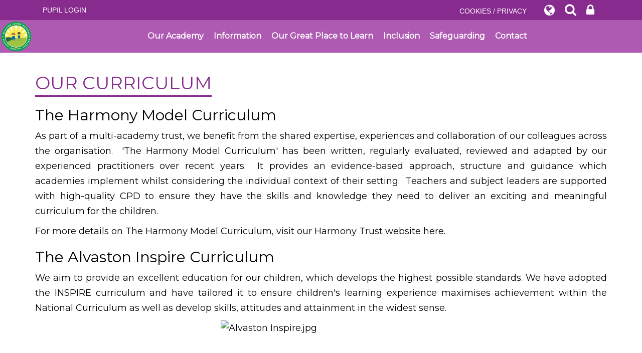

--- FILE ---
content_type: text/html; charset=UTF-8
request_url: https://www.alvaston.theharmonytrust.org/page/our-curriculum/132549
body_size: 8517
content:

<!DOCTYPE html>
<html lang="en">

<head>
    <meta charset="utf-8">
<meta http-equiv="X-UA-Compatible" content="IE=edge">
<meta name="viewport" content="width=device-width, initial-scale=1"><title>Alvaston Junior Academy: Our Curriculum</title>
<script type="application/ld+json">
        {
          "@context" : "https://schema.org",
          "@type" : "WebSite",
          "name" : "Alvaston Junior Academy",
          "url" : "https://www.alvaston.theharmonytrust.org"
        }
      </script><link rel="shortcut icon" href="/images/favicon_2.ico" type="image/vnd.microsoft.icon" />
            <link rel="icon" href="/images/favicon_2.ico" type="image/vnd.microsoft.icon" />
<script src="https://ajax.googleapis.com/ajax/libs/jquery/1.12.4/jquery.min.js"></script>
<script type="text/javascript" src="/core/plugins/lightbox/js/lightbox.min.js"></script>
<link rel="stylesheet" type="text/css" href="/core/plugins/lightbox/css/lightbox.min.css" media="screen" />
<script type="text/javascript" src="/jscript/jquery.cycle2.min.js"></script>
<script type="text/javascript" src="/jscript/global.js"></script><link rel="stylesheet" href="https://maxcdn.bootstrapcdn.com/bootstrap/3.3.7/css/bootstrap.min.css" integrity="sha384-BVYiiSIFeK1dGmJRAkycuHAHRg32OmUcww7on3RYdg4Va+PmSTsz/K68vbdEjh4u" crossorigin="anonymous">
<link rel="stylesheet" href="https://maxcdn.bootstrapcdn.com/bootstrap/3.3.7/css/bootstrap-theme.min.css" integrity="sha384-rHyoN1iRsVXV4nD0JutlnGaslCJuC7uwjduW9SVrLvRYooPp2bWYgmgJQIXwl/Sp" crossorigin="anonymous">
<script src="https://maxcdn.bootstrapcdn.com/bootstrap/3.3.7/js/bootstrap.min.js" integrity="sha384-Tc5IQib027qvyjSMfHjOMaLkfuWVxZxUPnCJA7l2mCWNIpG9mGCD8wGNIcPD7Txa" crossorigin="anonymous"></script><link rel="stylesheet" href="https://cdnjs.cloudflare.com/ajax/libs/font-awesome/4.7.0/css/font-awesome.min.css"><script type="text/javascript" src="/jscript/modernizr-hover.js"></script>
<script type="text/javascript" src="/jscript/modernizr-hover-fix.js"></script><script type="text/javascript" src="/core/plugins/jplayer/js/jquery.jplayer.min.js"></script>
<script type="text/javascript" src="/core/plugins/jplayer/js/jplayer.playlist.min.js"></script>
<link href="/core/plugins/jplayer/skin/blue.monday/jplayer.blue.monday.css" rel="stylesheet" type="text/css" /><link type='text/css' href='/css/modal.css?v=1' rel='stylesheet' media='screen' />
<script type='text/javascript' src='/jscript/jquery.simplemodal.js'></script><link rel="stylesheet" type="text/css" href="/themes/reset/reset.css?v=22" /><style type="text/css">


</style>
<meta property="og:image" content="https://www.alvaston.theharmonytrust.org/images/og_image.png" />    <link href="https://fonts.googleapis.com/css?family=Quicksand:400,500,700" rel="stylesheet">
    <link href="https://fonts.googleapis.com/css?family=Montserrat&display=swap" rel="stylesheet">
    <link href="/themes/alvaston/styles.css?v=0.6" rel="stylesheet">
    <link href="/themes/alvaston/override.css?v=0.6" rel="stylesheet">
    <script src="/themes/alvaston/js/twitterFetcher_min.js"></script>
    <script src="/themes/alvaston/slick/slick.js" type="text/javascript" charset="utf-8"></script>
    <script src="/themes/alvaston/js/override.js?v=2"></script>

    <!-- SLICK NAV -->
    <link rel="stylesheet" href="/themes/alvaston/slicknav/dist/slicknav.css">
    <script src="/themes/alvaston/slicknav/dist/jquery.slicknav.min.js"></script>

    <link rel="stylesheet" type="text/css" href="/themes/alvaston/slick/slick.css">

    <script>
    $(document).ready(function() {
        $("<a class='upgraded_button' href='https://pupils.schoolspider.co.uk/auth/login?school_id=446' target='_blank'>PUPIL LOGIN</a>")
            .prependTo("#webbar_upgraded .container .col-md-8");
    });
    </script>

</head>

<body id="id-page-our-curriculum-132549">
    <div id="top-b" class="">
        <div id="modal-popup">
				<h3></h3>
				<p></p>
			</div><div id='webbar_upgraded' class='hidden-xs hidden-sm'><div class='container'><div class='col-md-8 col-lg-8 column text-left'></div><div class='col-md-4 col-lg-4 column text-right'><a href='/cookies' class='upgraded_button' target='_blank'>COOKIES / PRIVACY</a><ul class='translator_tool'><div class='upgraded_button_icon globe' target='_blank'><i class='fa fa-globe'></i></div><div id='google_translate_element'></div></ul><ul class='search_tool'><div href='/administrator' class='upgraded_button_icon search' target='_blank'><i class='fa fa-search'></i></div><div class='search-content'><input id='search' type='text' value='Search:' onfocus='if(this.value=="Search:")this.value="";' onblur='if(this.value=="")this.value="Search:";' /></ul><a href='/administrator' class='upgraded_button_icon lock' target='_blank'><i class='fa fa-lock'></i></a></div></div></div><script type='text/javascript' src='//translate.google.com/translate_a/element.js?cb=googleTranslateElementInit'></script><script type='text/javascript'>function googleTranslateElementInit() {new google.translate.TranslateElement({pageLanguage: 'en'}, 'google_translate_element');}</script>    </div>

    <div id="wrap">
        <!-- Wrap For Sticky Footer -->
        <!-- Navigation -->
        <nav class="">
            <div id="main-menu">
                <a class="logo-wrap" href="/"><img
                        src="/themes/alvaston/img/small-contact-logo.png"
                        alt="Alvaston Junior Academy Logo">
                    <!--div class="school-title">Glanhowy Primary School</div-->
                </a>
                <ul id="menu">
	<li class="topItem" data_count="1" data_id="49960" data_parent="0" data_children="10"><a href="/page/our-academy/49960" target="_self" class="topLink">Our Academy</a><ul  data_parent="49960"   data_children="10" >
	<li class="subItem" data_parent="49960" data_id="133306" data_children="0"><a href="/page/our-staff/133306" target="_self" class="subLink">Our Staff</a></li>
	<li class="subItem" data_parent="49960" data_id="55475" data_children="0"><a href="/page/our-governance/55475" target="_self" class="subLink">Our Governance</a></li>
	<li class="subItem" data_parent="49960" data_id="51411" data_children="1"><a href="/page/the-harmony-trust/51411" target="_self" class="subLink">The Harmony Trust</a><ul class="right" data_parent="51411"   data_children="1" >
	<li class="subItem" data_parent="51411" data_id="51409" data_children="0"><a href="/page/values-and-ethos/51409" target="_self" class="subLink">The Harmony Trust Values</a></li>
</ul>
</li>
	<li class="subItem" data_parent="49960" data_id="121953" data_children="0"><a href="/page/the-harmony-trust-development-team/121953" target="_self" class="subLink">The Harmony Trust Development Team</a></li>
	<li class="subItem" data_parent="49960" data_id="128568" data_children="0"><a href="/page/academy-hours/128568" target="_self" class="subLink">Academy Hours</a></li>
	<li class="subItem" data_parent="49960" data_id="119952" data_children="0"><a href="/page/term-dates/119952" target="_self" class="subLink">Term Dates</a></li>
	<li class="subItem" data_parent="49960" data_id="49981" data_children="0"><a href="/page/school-uniform/49981" target="_self" class="subLink">School Uniform</a></li>
	<li class="subItem" data_parent="49960" data_id="49984" data_children="0"><a href="/page/school-meals-and-menus/49984" target="_self" class="subLink">School Meals and Menus</a></li>
	<li class="subItem" data_parent="49960" data_id="159268" data_children="0"><a href="/page/wrap-around-care/159268" target="_self" class="subLink">Wrap Around Care</a></li>
	<li class="subItem" data_parent="49960" data_id="129883" data_children="0"><a href="/page/easyfundraising/129883" target="_self" class="subLink">Easyfundraising</a></li>
</ul>
</li>
	<li class="topItem" data_count="2" data_id="49978" data_parent="0" data_children="9"><a href="/page/information/49978" target="_self" class="topLink">Information</a><ul  data_parent="49978"   data_children="9" >
	<li class="subItem" data_parent="49978" data_id="51413" data_children="0"><a href="/page/school-policies/51413" target="_self" class="subLink">School Policies</a></li>
	<li class="subItem" data_parent="49978" data_id="51967" data_children="0"><a href="/page/ofsted-and-performance/51967" target="_self" class="subLink">OFSTED and Performance</a></li>
	<li class="subItem" data_parent="49978" data_id="50109" data_children="0"><a href="/page/pupil-premium/50109" target="_self" class="subLink">Pupil Premium</a></li>
	<li class="subItem" data_parent="49978" data_id="50107" data_children="0"><a href="/page/sports-premium/50107" target="_self" class="subLink">Sports Premium</a></li>
	<li class="subItem" data_parent="49978" data_id="50133" data_children="0"><a href="/page/general-data-protection-regulation-gdpr/50133" target="_self" class="subLink">General Data Protection Regulation (GDPR)</a></li>
	<li class="subItem" data_parent="49978" data_id="51710" data_children="1"><a href="/page/admissions/51710" target="_self" class="subLink">Admissions</a><ul class="right" data_parent="51710"   data_children="1" >
	<li class="subItem" data_parent="51710" data_id="51752" data_children="0"><a href="/page/appeals/51752" target="_self" class="subLink">Appeals</a></li>
</ul>
</li>
	<li class="subItem" data_parent="49978" data_id="121957" data_children="0"><a href="/page/attendance/121957" target="_self" class="subLink">Attendance</a></li>
	<li class="subItem" data_parent="49978" data_id="49961" data_children="5"><a href="/page/parents/49961" target="_self" class="subLink">Parents</a><ul class="right" data_parent="49961"   data_children="5" >
	<li class="subItem" data_parent="49961" data_id="50124" data_children="0"><a href="/page/exceptional-leave/50124" target="_self" class="subLink">Exceptional Leave</a></li>
	<li class="subItem" data_parent="49961" data_id="52780" data_children="0"><a href="/page/parent-forum/52780" target="_self" class="subLink">Parent Forum</a></li>
	<li class="subItem" data_parent="49961" data_id="52855" data_children="0"><a href="/page/parent-view/52855" target="_self" class="subLink">Parent View</a></li>
	<li class="subItem" data_parent="49961" data_id="121955" data_children="0"><a href="/page/family-support-team/121955" target="_self" class="subLink">Family Support Team</a></li>
	<li class="subItem" data_parent="49961" data_id="121958" data_children="0"><a href="/page/snow-and-bad-weather/121958" target="_self" class="subLink">Snow and Bad Weather</a></li>
</ul>
</li>
	<li class="subItem" data_parent="49978" data_id="149586" data_children="0"><a href="/page/prospectus/149586" target="_self" class="subLink">Prospectus</a></li>
</ul>
</li>
	<li class="topItem" data_count="3" data_id="50108" data_parent="0" data_children="9"><a href="/page/our-great-place-to-learn/50108" target="_self" class="topLink">Our Great Place to Learn</a><ul  data_parent="50108"   data_children="9" >
	<li class="subItem" data_parent="50108" data_id="132549" data_children="0"><a href="/page/our-curriculum/132549" target="_self" class="subLink">Our Curriculum</a></li>
	<li class="subItem" data_parent="50108" data_id="133526" data_children="0"><a href="/page/html-harnessing-technology-maximising-learning/133526" target="_self" class="subLink">HTML - Harnessing Technology Maximising Learning</a></li>
	<li class="subItem" data_parent="50108" data_id="121954" data_children="0"><a href="/page/the-harmony-pledge/121954" target="_self" class="subLink">The Harmony Pledge</a></li>
	<li class="subItem" data_parent="50108" data_id="133527" data_children="0"><a href="/page/read-achieve-succeed/133527" target="_self" class="subLink">Read, Achieve, Succeed</a></li>
	<li class="subItem" data_parent="50108" data_id="50104" data_children="0"><a href="/page/smsc/50104" target="_self" class="subLink">SMSC</a></li>
	<li class="subItem" data_parent="50108" data_id="94673" data_children="0"><a href="/page/mental-health-and-well-being/94673" target="_self" class="subLink">Mental Health and Well Being</a></li>
	<li class="subItem" data_parent="50108" data_id="64920" data_children="0"><a href="/page/remote-learning/64920" target="_self" class="subLink">Remote Learning</a></li>
	<li class="subItem" data_parent="50108" data_id="157450" data_children="0"><a href="/page/childrens-leadership-team/157450" target="_self" class="subLink">Children's Leadership Team</a></li>
	<li class="subItem" data_parent="50108" data_id="157563" data_children="0"><a href="/page/childrens-leadership-team-members/157563" target="_self" class="subLink">Children's Leadership Team Members</a></li>
</ul>
</li>
	<li class="topItem" data_count="4" data_id="131073" data_parent="0" data_children="2"><a href="/page/inclusion/131073" target="_self" class="topLink">Inclusion</a><ul  data_parent="131073"   data_children="2" >
	<li class="subItem" data_parent="131073" data_id="96300" data_children="0"><a href="/page/send/96300" target="_self" class="subLink">SEND</a></li>
	<li class="subItem" data_parent="131073" data_id="92010" data_children="0"><a href="/page/send-trustee/92010" target="_self" class="subLink">SEND Trustee</a></li>
</ul>
</li>
	<li class="topItem" data_count="5" data_id="51412" data_parent="0" data_children="8"><a href="/page/safeguarding/51412" target="_self" class="topLink">Safeguarding</a><ul  data_parent="51412"   data_children="8" >
	<li class="subItem" data_parent="51412" data_id="51696" data_children="0"><a href="/page/safeguarding-statement-and-policies/51696" target="_self" class="subLink">Safeguarding Statement and Policies</a></li>
	<li class="subItem" data_parent="51412" data_id="92008" data_children="0"><a href="/page/safeguarding-trustee/92008" target="_self" class="subLink">Safeguarding Trustee</a></li>
	<li class="subItem" data_parent="51412" data_id="51699" data_children="0"><a href="/page/sdat-stopping-domestic-abuse-together/51699" target="_self" class="subLink">SDAT - Stopping Domestic Abuse Together</a></li>
	<li class="subItem" data_parent="51412" data_id="51700" data_children="0"><a href="/page/keeping-children-safe-in-education/51700" target="_self" class="subLink">Keeping Children Safe in Education</a></li>
	<li class="subItem" data_parent="51412" data_id="50128" data_children="2"><a href="/page/internet-safety/50128" target="_self" class="subLink">Internet Safety</a><ul class="right" data_parent="50128"   data_children="2" >
	<li class="subItem" data_parent="50128" data_id="50131" data_children="0"><a href="https://www.getsafeonline.org/" target="_blank" class="subLink">Get Safe Online</a></li>
	<li class="subItem" data_parent="50128" data_id="50132" data_children="0"><a href="https://www.ceop.police.uk/safety-centre/" target="_blank" class="subLink">CEOP - National Crime Agency</a></li>
</ul>
</li>
	<li class="subItem" data_parent="51412" data_id="92009" data_children="0"><a href="/page/useful-safeguarding-websites/92009" target="_self" class="subLink">Useful Safeguarding Websites</a></li>
	<li class="subItem" data_parent="51412" data_id="93846" data_children="0"><a href="/page/ceop-national-crime-agency-information/93846" target="_self" class="subLink">CEOP National Crime Agency Information</a></li>
	<li class="subItem" data_parent="51412" data_id="108108" data_children="0"><a href="https://actearly.uk/" target="" class="subLink">Prevent & Radicalisation</a></li>
</ul>
</li>
<li class="topItem contact" data_count="6" data_id="contact" data_parent="0" data_children="0"><a href="/contact" class="topLink">Contact</a></li>
</ul>
            </div>
        </nav>

        <!-- Welcome Section -->
        <section id="welcome" class="">
                                </section>

        
        <!-- Main Text Section -->
        <section id="main-text" class="top-buffer bottom-buffer">
            <div class="container">
                <div class="row">
                    <div class="col-xs-12">
                        <div id="builder-content">
    <h1>Our Curriculum</h1>
	<h2><span style="color: #000000;">The Harmony Model Curriculum</span></h2>
<p><span style="color: #000000;">As part of a multi-academy trust, we benefit from the shared expertise, experiences and collaboration of our colleagues across the organisation.&nbsp; 'The Harmony Model Curriculum' has been written, regularly evaluated, reviewed and adapted by our experienced practitioners over recent years.&nbsp; It provides an evidence-based approach, structure and guidance which academies implement whilst considering the individual context of their setting.&nbsp; Teachers and subject leaders are supported with high-quality CPD to ensure they have the skills and knowledge they need to deliver an exciting and meaningful curriculum for the children.&nbsp;&nbsp;</span></p>
<p><span style="color: #000000;">For more details on The Harmony Model Curriculum, visit our Harmony Trust website <a style="color: #000000;" href="https://www.theharmonytrust.org/page/our-harmony-model-curriculum/125383" target="_blank" rel="noopener">here.</a></span></p>
<h2><span style="color: #000000;">The Alvaston Inspire Curriculum</span></h2>
<p><span style="color: #000000;">We aim to provide an excellent education for our children, which develops the highest possible standards. We have adopted the INSPIRE curriculum and have tailored it to ensure children's learning experience maximises achievement within the National Curriculum as well as develop skills, attitudes and attainment in the widest sense.</span></p>
<p><span style="color: #000000;"><img style="display: block; margin-left: auto; margin-right: auto;" src="/uploads/446/images/Alvaston Inspire.jpg" alt="Alvaston Inspire.jpg" width="400" height="283" /></span></p>
<p><span style="color: #000000;">Our Long Term Plans are in line with the National Curriculum and are devised to incorporate cross-curricular links &ndash; where and when appropriate &ndash; and to integrate the principles of the INSPIRE curriculum.</span></p>
<p>&nbsp;</p>
<h2><span style="color: #000000;">Core Subjects</span></h2>
<p><span style="color: #000000;"><em>Click on the icons for more information on each subject.</em></span></p>
<table style="border-collapse: collapse; width: 100%;" border="1">
<tbody>
<tr>
<td style="width: 16.016%; text-align: center;">
<p><a href="https://www.alvaston.theharmonytrust.org/page/phonics-and-reading/132551"><span style="color: #000000;"><img src="/uploads/535/images/Reading Logo.jpg" alt="Reading Logo.jpg" width="126" height="128" /></span></a></p>
</td>
<td style="width: 16.016%; text-align: center;">
<p><a title="Writing" href="https://www.alvaston.theharmonytrust.org/page/writing/149247?preview=1&amp;preview_secret=MTQ5MjQ3LmlsaGZhWlAzRWVzcFRpM3JLMXNSRW9OTGNhMzg3Q042" target="_blank" rel="noopener"><span style="color: #000000;"><img src="/uploads/535/images/English Logo.jpg" alt="English Logo.jpg" width="97" height="97" /></span></a></p>
</td>
<td style="width: 16.016%; text-align: center;">
<p><a href="https://www.alvaston.theharmonytrust.org/page/maths/138435"><span style="color: #000000;"><img src="/uploads/535/images/Maths Logo.jpg" alt="Maths Logo.jpg" width="134" height="134" /></span></a></p>
</td>
<td style="width: 16.016%; text-align: center;"><a href="https://www.alvaston.theharmonytrust.org/serve_file/21826485" target="_blank" rel="noopener"><img src="/uploads/535/images/Science Logo.jpg" alt="Science Logo.jpg" width="134" height="132" /></a></td>
<td style="width: 16.0167%; text-align: center;">
<p><span style="color: #000000;"><a style="color: #000000;" title="Computing Overview" href="https://www.alvaston.theharmonytrust.org/serve_file/27753104" target="_blank" rel="noopener"><img src="/uploads/535/images/Computing Logo.jpg" alt="Computing Logo.jpg" width="134" height="134" /></a></span></p>
</td>
<td style="width: 16.0167%; text-align: center;">
<p>&nbsp;</p>
<p><a title="RE" href="https://www.alvaston.theharmonytrust.org/page/religious-education/152181?preview=1&amp;preview_secret=MTUyMTgxLmlsaGZhWlAzRWVzcFRpM3JLMXNSRW9OTGNhMzg3Q042" target="_blank" rel="noopener"><span style="color: #000000;"><img style="display: block; margin-left: auto; margin-right: auto;" src="/uploads/535/images/RE Logo.jpg" alt="RE Logo.jpg" width="89" height="90" /></span></a></p>
</td>
</tr>
<tr>
<td style="width: 16.016%; text-align: center;">
<p><span style="color: #000000;"><strong>Phonics and Reading</strong></span></p>
</td>
<td style="width: 16.016%; text-align: center;">
<p><span style="color: #000000;"><strong>Writing (inc.Spelling)</strong></span></p>
</td>
<td style="width: 16.016%; text-align: center;">
<p><span style="color: #000000;"><strong>Maths</strong></span></p>
</td>
<td style="width: 16.016%; text-align: center;">
<p><span style="color: #000000;"><strong>Science</strong></span></p>
</td>
<td style="width: 16.0167%; text-align: center;">
<p><span style="color: #000000;"><strong>Computing</strong></span></p>
</td>
<td style="width: 16.0167%; text-align: center;">
<p><span style="color: #000000;"><strong>R.E.</strong></span></p>
</td>
</tr>
</tbody>
</table>
<p class="xmsonormal" style="margin-left: 36.0pt;">&nbsp;</p>
<p><span style="color: #000000;">RE statement: Parents have the right to partially or wholly withdraw their child from RE lessons but must arrange a meeting with the Academy Principal to discuss this first.</span></p>
<h2><span style="color: #000000;">Foundation Subjects</span></h2>
<p><span style="color: #000000;">We teach each of the National Curriculum subjects through one of our INSPIRE topics or themes. The themes reflect the children's interests and aim to inspire the children to learn.</span></p>
<p><span style="color: #000000;"><em>Click on the icons for an overview of each subject.</em></span></p>
<table style="border-collapse: collapse; width: 100%; margin-left: auto; margin-right: auto;" border="1">
<tbody>
<tr>
<td style="width: 23.4375%; text-align: center;"><span style="color: #000000;"><a style="color: #000000;" href="https://www.alvaston.theharmonytrust.org/page/geography/154994?preview=1&amp;preview_secret=MTU0OTk0LmlsaGZhWlAzRWVzcFRpM3JLMXNSRW9OTGNhMzg3Q042"><img src="/uploads/535/images/History Logo.jpg" alt="History Logo.jpg" width="95" height="97" /></a></span></td>
<td style="width: 23.4375%; text-align: center;"><span style="color: #000000;"><a style="color: #000000;" href="https://www.alvaston.theharmonytrust.org/page/geography/154994?preview=1&amp;preview_secret=MTU0OTk0LmlsaGZhWlAzRWVzcFRpM3JLMXNSRW9OTGNhMzg3Q042"><img src="/uploads/535/images/Geography Logo.jpg" alt="Geography Logo.jpg" width="83" height="80" /></a></span></td>
<td style="width: 23.4375%; text-align: center;"><a title="PE Overview" href="https://www.alvaston.theharmonytrust.org/serve_file/21003355"><span style="color: #000000;"><img src="/uploads/535/images/PE Logo.jpg" alt="PE Logo.jpg" width="63" height="63" /></span></a></td>
<td style="width: 23.4375%; text-align: center;"><span style="color: #000000;"><a style="color: #000000;" href="https://www.alvaston.theharmonytrust.org/serve_file/22965120"><img src="/uploads/535/images/Art Logo.jpg" alt="Art Logo.jpg" width="84" height="84" /></a></span></td>
</tr>
<tr>
<td style="width: 23.4375%; text-align: center;"><span style="color: #000000;"><strong>History</strong></span></td>
<td style="width: 23.4375%; text-align: center;"><span style="color: #000000;"><strong>Geography</strong></span></td>
<td style="width: 23.4375%; text-align: center;"><span style="color: #000000;"><strong>PE</strong></span></td>
<td style="width: 23.4375%; text-align: center;"><span style="color: #000000;"><strong>Art</strong></span></td>
</tr>
<tr>
<td style="width: 23.4375%; text-align: center;"><span style="color: #000000;"><a style="color: #000000;" href="https://www.alvaston.theharmonytrust.org/serve_file/22965120"><img src="/uploads/535/images/DT.jpg" alt="DT.jpg" width="97" height="97" /></a></span></td>
<td style="width: 23.4375%; text-align: center;">
<p><a href="https://www.alvaston.theharmonytrust.org/serve_file/21087282"><span style="color: #000000;"><strong><img src="/uploads/535/images/PSHE Logo.jpg" alt="PSHE Logo.jpg" width="80" height="81" /></strong></span></a></p>
</td>
<td style="width: 23.4375%; text-align: center;"><span style="color: #000000;"><a style="color: #000000;" href="https://www.alvaston.theharmonytrust.org/serve_file/27753167"><img src="/uploads/535/images/MFL.jpg" alt="MFL.jpg" width="106" height="106" /></a></span></td>
<td style="width: 23.4375%; text-align: center;"><a href="https://www.alvaston.theharmonytrust.org/page/music/143540"><span style="color: #000000;"><strong><img src="/uploads/535/images/Music Logo.jpg" alt="Music Logo.jpg" width="65" height="65" /></strong></span></a></td>
</tr>
<tr>
<td style="width: 23.4375%; text-align: center;"><span style="color: #000000;"><strong>Design &amp; Technology</strong></span></td>
<td style="width: 23.4375%; text-align: center;"><span style="color: #000000;"><strong>PSHE</strong></span></td>
<td style="width: 23.4375%; text-align: center;"><span style="color: #000000;"><strong>MFL</strong></span></td>
<td style="width: 23.4375%; text-align: center;"><span style="color: #000000;"><strong>Music</strong></span></td>
</tr>
</tbody>
</table>
<p>&nbsp;</p></div>
<div>
    </div>
			</div>
			</div>
			<!-- /.row -->
			</div>
			<!-- /.container -->
			</section>
						<!-- Contact Section -->
			<section id="contact" class="other-page">
			    <div class="container-fluid">
			        <!-- <div class="row">
			            <div class="iframe-wrap">
			                <iframe
			                    src="https://www.google.com/maps/embed?pb=!1m18!1m12!1m3!1d2407.0094871424253!2d-1.4229293339908478!3d52.894252466177896!2m3!1f0!2f0!3f0!3m2!1i1024!2i768!4f13.1!3m3!1m2!1s0x4879f03971911529%3A0x18535504d1fc627b!2sAlvaston%20Junior%20School!5e0!3m2!1sen!2suk!4v1652782006040!5m2!1sen!2suk"
			                    height="350" style="border:0; width:50%; margin-left: 50%" allowfullscreen="" loading="lazy"
			                    referrerpolicy="no-referrer-when-downgrade"></iframe>

			                <div class="col-md-6 col-xs-12 contact-wrap text-left">
			                    <div id="contact_details">
			                        <div class="pad_out">
			                            <p class="contact-title">Alvaston Junior Academy</p>
			                            <p class="contact-address">Elvaston Lane, Alvaston, Derby DE24 0PU</p>
			                            			                            <p class="contact-name">Christine Bower: Principal</p>
			                            <p class="contact-phone"><a href="tel:01332 571321">01332 571321</a></p>
			                            <p class="contact-email"><a
			                                    href="mailto:info@alvaston.theharmonytrust.org">info@alvaston.theharmonytrust.org</a>
			                            </p>
			                        </div>
			                    </div>
			                </div>
			                <div class="col-md-6 col-xs-12 map-wrap">
			                    <div class="inner-map">
			                        <a class="circle-link" href="https://goo.gl/maps/zt9oQ3psYCrZdfzu5"
			                            target="_blank"><span>View us on a map<br><img
			                                    src="/themes/alvaston/img/small-contact-logo.png"
			                                    width="90" alt="School Logo"></span></a>
			                        <iframe
			                            src="https://www.google.com/maps/embed?pb=!1m18!1m12!1m3!1d2407.0094871424253!2d-1.4229293339908478!3d52.894252466177896!2m3!1f0!2f0!3f0!3m2!1i1024!2i768!4f13.1!3m3!1m2!1s0x4879f03971911529%3A0x18535504d1fc627b!2sAlvaston%20Junior%20School!5e0!3m2!1sen!2suk!4v1652782006040!5m2!1sen!2suk"
			                            width="100%" height="350" style="border:0;" allowfullscreen="" loading="lazy"
			                            referrerpolicy="no-referrer-when-downgrade"></iframe>
			                    </div>
			                </div>
			            </div>
			        </div> -->
			        <div class="row">
			            <div class="iframe-wrap">
			                <div class="col-md-6 col-xs-12">
			                    <div class="col-md-12 col-xs-12 contact-wrap text-left">
			                        <div id="contact_details">
			                            <div class="pad_out school">
			                                <div class="contact-title"><img
			                                        src="/themes/alvaston/img/small-contact-logo.png" />
			                                    <p>Alvaston Junior Academy</p>
			                                </div>
			                                <p class="contact-address">Elvaston Lane, Alvaston, Derby DE24 0PU</p>
			                                <p class="contact-name">Mrs C Bower: Principal</p>
			                                <p class="contact-phone"><a
			                                        href="tel:01332 571321">01332 571321</a>
			                                </p>
			                                <p class="contact-email"><a
			                                        href="mailto:info@alvaston.theharmonytrust.org">info@alvaston.theharmonytrust.org</a>
			                                </p>
			                            </div>
			                        </div>
			                    </div>
			                    <div class="col-md-12 col-xs-12 map-wrap">
			                        <div class="inner-map">
			                            <a class="circle-link" href="https://goo.gl/maps/zt9oQ3psYCrZdfzu5"
			                                target="_blank"><span>View us on a map<br><img
			                                        src="/themes/alvaston/img/small-contact-logo.png"
			                                        width="80" alt="School Logo"></span></a>
			                            <iframe
			                                src="https://www.google.com/maps/embed?pb=!1m18!1m12!1m3!1d2407.0094871424253!2d-1.4229293339908478!3d52.894252466177896!2m3!1f0!2f0!3f0!3m2!1i1024!2i768!4f13.1!3m3!1m2!1s0x4879f03971911529%3A0x18535504d1fc627b!2sAlvaston%20Junior%20School!5e0!3m2!1sen!2suk!4v1652782006040!5m2!1sen!2suk"
			                                height="350" style="border:0; width:100%;" allowfullscreen></iframe>
			                        </div>
			                    </div>
			                </div>
			            </div>
			            <div class="iframe-wrap">
			                <div class="col-md-6 col-xs-12">
			                    <div class="col-md-12 col-xs-12 contact-wrap text-left">
			                        <div id="contact_details">
			                            <div class="pad_out">
			                                <p class="contact-title harmony">Harmony Trust</p>
			                                <p class="contact-address">Alderson Street, Oldham, Lancashire, OL9 6AQ</p>
			                                <p class="contact-name">CEO: Antony Hughes</p>
			                                <p class="contact-name">Chair of Trustees: Andrew McCully</p>
			                                <p class="contact-phone"><a href="tel:01612600482">0161 260 0482 (ext 15)</a></p>
			                                <p class="contact-email"><a
			                                        href="mailto:info@theharmonytrust.org">info@theharmonytrust.org</a></p>
			                                <p class="contact-link"><a
			                                        href="https://www.theharmonytrust.org/">www.theharmonytrust.org</a></p>
			                            </div>
			                        </div>
			                    </div>
			                    <div class="col-md-12 col-xs-12 map-wrap">
			                        <div class="inner-map">
			                            <a class="circle-link" href="https://goo.gl/maps/d7Sy8SxmozZEyWNk7"
			                                target="_blank"><span>View us on a map<br><img
			                                        src="/themes/alvaston/img/small-logo-harmony.png"
			                                        width="80" alt="School Logo"></span></a>
			                            <iframe
			                                src="https://www.google.com/maps/embed?pb=!1m18!1m12!1m3!1d4741.518719909671!2d-2.1289284242960975!3d53.54421080163399!2m3!1f0!2f0!3f0!3m2!1i1024!2i768!4f13.1!3m3!1m2!1s0x487bb77d8ff4625f%3A0x38a99a9c945a82ba!2sOldham%20OL9%206AQ!5e0!3m2!1sen!2suk!4v1624006384655!5m2!1sen!2suk"
			                                height="350" style="border:0; width: 100%;" allowfullscreen=""
			                                loading="lazy"></iframe>
			                        </div>
			                    </div>
			                </div>
			            </div>
			        </div>
			        <!-- /.container -->
			</section>

			<!-- Student Login Section -->

			<div id="push"></div><!-- Push For Sticky Footer -->
			</div><!-- /#wrap -->

			<!-- Mobile Black Bar Section -->
			<section id="mobile_black_bar">
			    <div class="staff_login"><a href="/administrator">STAFF LOGIN</a></div>
			    <div class="parent_login"><a href="/parent">PARENT LOGIN</a></div>
			    <div class="staff_login"><a href="https://pupils.schoolspider.co.uk/auth/login?school_id=446" target="_blank">STUDENT
			            LOGIN</a></div>
			</section>

			<!-- Two Column Footer -->
			<footer>
			    <div class="row">
			        <div class="col-md-8 footer-left">
			            <small>&copy; Alvaston Junior Academy. All Rights Reserved. Website and VLE by <a
			                    href="http://www.schoolspider.co.uk/" target="_blank">School Spider</a></small>
			        </div>
			        <div class="col-md-4 footer-right">
			            <a href="https://twitter.com/alvaston_j" target="_blank"><span class="fa fa-twitter"></span></a>
			        </div>
			    </div>
			    <!-- /.row -->
			</footer>

			<!-- Google tag (gtag.js) -->
<script async src="https://www.googletagmanager.com/gtag/js?id=G-VRTQ9H5W7S"></script>
<script>
window.dataLayer = window.dataLayer || [];
function gtag(){dataLayer.push(arguments);}
gtag('js', new Date());  
gtag('config', 'G-VRTQ9H5W7S');
</script>			</body>

			</html>

--- FILE ---
content_type: text/css
request_url: https://www.alvaston.theharmonytrust.org/themes/alvaston/styles.css?v=0.6
body_size: 6241
content:
/******
Do a find and replace to change all colours / fonts

Colour:
main dark grey #575757
Lighter grey #8f8f8f

Font:
'Quicksand' is the google font
********/

html,
body {
  height: 100%;
  /*font-family: "Trebuchet MS","Lucida Grande","Lucida Sans Unicode","Lucida Sans",Tahoma,sans-serif;*/
  font-family: "Montserrat", sans-serif;
  color: #8f8f8f;
  font-size: 16px;
}
/* Wrapper for page content to push down footer */
#wrap {
  min-height: 100%;
  height: auto !important;
  height: 100%;
  /* Negative indent footer by it's height */
  /* ----- Margin for Single Column Sticky Footer -----*/
  /* margin: 0 auto -231px; */
  /* ----- Margin for Two Column Sticky Footer -----*/
  /*margin: 0 auto -264px;*/
}

/* Set the fixed height of the footer here */
#push/*, #footer*/ {
  /* ----- Height for Single Column Sticky Footer -----*/
  /* height: 231px; */
  /* ----- Height for Two Column Sticky Footer -----*/
  /*height: 264px;*/
}
h1 {
  color: #882b8f;
  padding: 0px 0px 10px;
  margin: 0px 0px 10px 0px;
  text-transform: uppercase;
  /*font-family: 'Quicksand', sans-serif;*/
  font-family: "Montserrat", sans-serif;
}
h2,
h3 {
  color: #882b8f;
  /*font-family: 'Quicksand', sans-serif;*/
  font-family: "Montserrat", sans-serif;
}
div#top-b.home-top-b {
  display: none;
}

/* ----- IF One Column Header -----*/
header {
  background-color: #8f8f8f;
}
.navbar-header {
  text-align: center;
}
.navbar-brand {
  color: #fff;
  height: 100%;
  font-size: 22px;
  float: none;
  display: block;
  line-height: normal;
}
.navbar-brand:focus,
.navbar-brand:hover {
  color: #fff;
}
.navbar-brand > img {
  margin: 0 auto 15px;
}
nav #main-menu .logo-wrap {
  position: relative;
}
#main-menu .logo-wrap {
  float: left;
}
nav #main-menu .logo-wrap img {
  border: none;
  height: 65px;
}

@media (min-width: 576px) {
  .container > .navbar-header {
    text-align: left;
  }
  .navbar-brand {
    float: left !important;
    line-height: 20px;
  }
  .navbar-brand > img {
    display: inline-block;
    padding-right: 20px;
    margin: 0;
  }
}
@media (min-width: 768px) {
  .navbar-brand {
    font-size: 32px;
  }
}
@media (min-width: 768px) {
  #main-menu.sticky .logo-wrap {
    margin-left: 50px;
  }
}
/* ----- One Column Header END -----*/

section#main-text {
  background-color: #fff;
  line-height: 1.7;
  text-align: justify;
}
section#main-text a {
  color: #11366f;
}
section#main-text.home-text {
  position: relative;
  color: #ae5ab2;
  text-align: left;
}
section#main-text h1 {
  border-bottom: 3px solid #882b8f;
  display: table;
  margin-bottom: 20px;
  padding-bottom: 5px;
}
section#main-text.home-text h1 {
  display: block;
  border-bottom: none;
  margin-bottom: 20px;
  padding-left: 15px;
  padding-right: 15px;
  color: #ae5ab2;
}
section#main-text.home-text h1 span.upper-header {
  font-size: 32px;
}
section#main-text.home-text h1 span.lower-header {
  color: #0063b6;
  display: table;
  font-size: 14px;
  padding-bottom: 10px;
  font-weight: 500;
  padding-top: 30px;
  /*border-top: 2px solid #AE5AB2;*/
  position: relative;
  background: url("img/purple-arrow.png") -576px -1px/1310px no-repeat;
  /*background: url('img/top_nav_arrow.png') bottom center no-repeat;*/
}
section#main-text.home-text .welcome-img {
  margin-left: 30px;
  margin-bottom: 30px;
  float: right;
  width: 450px;
  display: none;
}
section#main-text.home-text .welcome-img img {
  width: 100%;
}
/*section#main-text.home-text h1 span.lower-header::before {
	content: '';
	position: absolute;
	height: 1px;
	background: #AE5AB2;
	width: 50%;
	left: 0;
	bottom: 0;
	opacity: .5;
	border: none;
	}
	section#main-text.home-text h1 span.lower-header::after {
		content: '';
		position: absolute;
		height: 1px;
		background: #AE5AB2;
		width: 50%;
		left: 0;
		bottom: 0;
		opacity: .5;
		border: none;
		left: auto;
		right: -5px;
		}*/
section#main-text.home-text #content h1 {
  display: none;
}

/* ----- Quick Links -----*/

section#quick-links {
  position: relative;
}
section#quick-links .center-circle {
  content: "";
  text-align: center;
  position: absolute;
  top: 50%;
  left: 50%;
  transform: translate(-50%, -50%);
  width: 120px;
  height: 120px;
  -webkit-border-radius: 50%;
  -moz-border-radius: 50%;
  border-radius: 50%;
  border: 2px dotted #fff;
  z-index: 1;
}
section#quick-links .center-circle span.circle-wrap {
  content: "";
  text-align: center;
  font-weight: 700;
  position: absolute;
  top: 50%;
  left: 50%;
  transform: translate(-50%, -50%);
  width: 100px;
  height: 100px;
  padding-top: 5px;
  -webkit-border-radius: 50%;
  -moz-border-radius: 50%;
  border-radius: 50%;
  background: #fff;
}
section#quick-links .center-circle span.circle-wrap img {
  border-radius: 300px;
  height: 90px;
}
.circle-wrap .pink {
  color: #c6c;
  display: block;
}
.circle-wrap .purple {
  color: #0063b6;
  display: block;
}
.circle-wrap .blue {
  color: #0063b6;
  display: block;
}
.quick-column {
  padding: 0;
}
.cover {
  position: absolute;
  top: 0;
  left: 0;
  width: 100%;
  height: 100%;
  -webkit-transition: background 0.4s ease-out;
  -moz-transition: background 0.4s ease-out;
  -ms-transition: background 0.4s ease-out;
  -o-transition: background 0.4s ease-out;
  transition: background 0.4s ease-out;
}
/*.cover:hover {
		background-color: rgba(51, 51, 51, 0.5);
	}*/
.term-column .cover {
  background: rgba(0, 99, 182, 0.7);
}
.term-column .inner-quick-links:hover .cover {
  background: rgba(0, 99, 182, 0.9);
}
.news-column .cover {
  background: rgba(174, 90, 178, 0.7);
}
.news-column .inner-quick-links:hover .cover {
  background: rgba(174, 90, 178, 0.9);
}
.parents-column .cover {
  background: rgba(174, 90, 178, 0.7);
}
.parents-column .inner-quick-links:hover .cover {
  background: rgba(174, 90, 178, 0.9);
}
.gallery-column .cover {
  background: rgba(0, 99, 182, 0.7);
}
.gallery-column .inner-quick-links:hover .cover {
  background: rgba(0, 99, 182, 0.9);
}
.inner-quick-links {
  height: 260px;
  position: relative;
  border-bottom: 2px solid #fff;
}

.inner-quick-links .text-row {
  position: absolute;
  left: 0;
  color: #fff;
  font-size: 19px;
  text-transform: uppercase;
  font-weight: 700;
  padding: 3px;
  text-align: center;
  top: 50%;
  left: 50%;
  transform: translate(-50%, -50%);
  width: 80%;
}
.inner-quick-links .text-row span.quick-button {
  display: table;
  text-transform: none;
  font-weight: normal;
  margin: 0 auto;
  font-size: 16px;
  padding-bottom: 30px;
  /*border-bottom: 1px solid #fff;*/
  position: relative;
  background: url("img/arrow.png") bottom center/600px no-repeat;
}
.inner-quick-links .text-row span.fa-star {
  font-size: 12px;
}
.inner-quick-links .text-row span.fa-star::before {
  position: relative;
  top: -2px;
}
/*.inner-quick-links .text-row span::before {
	content: '';
	position: absolute;
	height: 1px;
	background: #fff;
	width: 50%;
	left: 0;
	bottom: 0;
	opacity: .5;
	border: none;
	}
	.inner-quick-links .text-row span::after {
		content: '';
		position: absolute;
		height: 1px;
		background: #fff;
		width: 50%;
		left: 0;
		bottom: 0;
		opacity: .5;
		border: none;
		left: auto;
		right: -5px;
		}*/

.parents-column .inner-quick-links .text-row span {
  font-size: 11px;
}
.term-column .inner-quick-links {
  background: url("img/term-bg.jpg") center no-repeat;
  background-size: cover;
}
.news-column .inner-quick-links {
  background: url("img/news-bg.jpg") center no-repeat;
  background-size: cover;
}
.parents-column .inner-quick-links {
  background: url("img/parents-bg.jpg") center no-repeat;
  background-size: cover;
}
.gallery-column .inner-quick-links {
  background: url("img/gallery-bg.jpg") center no-repeat;
  background-size: cover;
  border-bottom: none;
}
/* ----- Quick Links END -----*/

/********** SOCIAL MEDIA STYLES ********/

section#social-media {
  background: #fff;
  position: relative;
}
section#social-media .center-circle {
  content: "";
  text-align: center;
  position: absolute;
  top: 50%;
  left: 50%;
  transform: translate(-50%, -50%);
  width: 120px;
  height: 120px;
  -webkit-border-radius: 50%;
  -moz-border-radius: 50%;
  border-radius: 50%;
  border: 2px dotted #fff;
  z-index: 1;
}
section#social-media .center-circle span.circle-wrap {
  content: "";
  text-align: center;
  font-weight: 700;
  position: absolute;
  top: 50%;
  left: 50%;
  transform: translate(-50%, -50%);
  width: 100px;
  height: 100px;
  padding-top: 0px;
  -webkit-border-radius: 50%;
  -moz-border-radius: 50%;
  border-radius: 50%;
  background: #fff;
}
.social-title h1 {
  margin-top: 80px;
  margin-bottom: 30px;
  font-size: 28px;
  text-align: center;
  color: #0063b6;
  font-weight: 500;
  position: relative;
  text-transform: uppercase;
  z-index: 0;
}

.social-title h1:before {
  content: "";
  background: url("img/twitter-birds.png") center/130px no-repeat;
  position: absolute;
  font-size: 40px;
  color: #d14f47;
  top: -110px;
  width: 130px;
  height: 130px;
  -webkit-transform: translateX(-50%);
  transform: translateX(-50%);
  left: 50%;
  z-index: -1;
}
.social-title h1::after {
  content: "";
  background: url("img/twitter-birds.png") center/130px 113px no-repeat;
  position: absolute;
  top: -50px;
  right: -150px;
  width: 130px;
  height: 113px;
  display: none;
}
section#social-media a.social-title:hover {
  color: #fff;
}
section#social-media a.social-title:focus {
  text-decoration: none;
}
a.social-title:hover h1 {
  color: #0063b6;
}
.tweet-wrap {
  position: relative;
}
.tweet-holder {
  background: #882b8f;
  padding: 18px;
  -webkit-border-radius: 0;
  -moz-border-radius: 0;
  border-radius: 0;
  margin-bottom: 40px;
}
section#social-media a {
  color: #fff;
}
section#social-media a:hover {
  color: #fff;
}
section#social-media .center-circle a {
  color: #0063b6;
  font-size: 30px;
  text-decoration: none;
}
section#social-media .center-circle a:hover {
  color: #7b5492;
  text-decoration: none;
}
.tweet-holder .image {
  background-position: center;
  background-size: cover;
  height: 250px;
  overflow: hidden;
}
.tweet-col .time {
  padding: 5px 0 20px;
  font-size: 13px;
  color: #fff;
  line-height: 1.5em;
}
.tweet-col .time img {
  height: 50px;
  width: 50px;
  float: left;
  margin-right: 10px;
  -webkit-border-radius: 50%;
  -moz-border-radius: 50%;
  border-radius: 50%;
}
.tweet-col .time span {
  font-weight: 500;
  font-size: 20px;
  display: block;
  margin-bottom: 5px;
}
.tweet-col .tweet {
  padding: 20px 0 10px;
  position: relative;
  line-height: 1.5em;
  font-size: 16px;
  color: #fff;
  overflow: hidden;
}
.tweet-col .more {
  background: #0063b6;
  width: 90%;
  height: 50px;
  position: relative;
  margin: 20px auto 0;
  -webkit-transition: background 0.3s ease-in-out;
  -moz-transition: background 0.3s ease-in-out;
  -ms-transition: background 0.3s ease-in-out;
  transition: background 0.3s ease-in-out;
}
.tweet-col .more:hover {
  background: #7b5492;
}
.tweet-col .more span {
  color: #fff;
  text-transform: uppercase;
  text-align: center;
  font-size: 18px;
  font-weight: 500;
  position: absolute;
  top: 50%;
  left: 50%;
  transform: translate(-50%, -50%);
}
#social-media a.PrettyLink.hashtag.customisable,
#social-media a.PrettyLink.profile.customisable.h-card {
  color: #fff;
  text-decoration: none;
}
#social-media a.PrettyLink.hashtag.customisable:hover,
#social-media a.PrettyLink.profile.customisable.h-card:hover {
  text-decoration: underline;
}
/* ----- Social Media END -----*/
section#covid-response .text-col {
  padding: 20px;
  border-radius: 2rem;
  color: #fff;
  background: #ae5ab2;
}
section#covid-response .text-col h2,
section#covid-response .attendance-col h2 {
  color: #fff;
  margin-top: 0;
}
section#covid-response .text-col a {
  color: #fff;
  transition: 0.3s ease-in;
}
section#covid-response .text-col a:hover {
  color: #0063b6;
  text-decoration: none;
}
section#covid-response .attendance-col {
  display: flow-root;
  margin: 10px 0px;
  background: #882b8f;
  -webkit-border-radius: 10px;
  -moz-border-radius: 10px;
  border-radius: 2rem;
  padding: 20px;
}
.inner-target {
  background-color: #0063b6;
  -webkit-border-radius: 10px;
  -moz-border-radius: 10px;
  margin: 5px 0px;
  border-radius: 10px;
  padding: 5px;
  text-align: center;
  color: #fff;
  line-height: 1.2;
}

/********** CONTACT STYLES ********/

section#contact {
  position: relative;
  color: #000;
  padding-top: 40px;
  background: url("img/purple-arrow.png") 50% -6px/2900px no-repeat;
}
#contact.other-page {
  display: none;
}
.contact-wrap {
  background-color: #fff;
}
#contact_details {
}
.iframe-wrap {
  width: 100%;
  position: relative;
}
.iframe-wrap .col-md-6,
.iframe-wrap .col-md-12 {
  padding: 0;
}
.iframe-wrap iframe {
  position: absolute;
  top: 0;
  left: 0;
  display: none;
}
.iframe-wrap .map-wrap iframe {
  display: block;
  position: relative;
}
#contact_details .pad_out {
  padding: 20px 0;
}
#contact_details h2 {
  color: #fff;
  font-size: 30px;
  text-transform: uppercase;
  font-weight: 700;
  margin-bottom: 20px;
}
#contact_details .contact-title {
  display: flex;
  align-items: center;
  height: 72px;
}
#contact_details .contact-title img {
  margin-right: 20px;
  height: 90%;
}
#contact_details .contact-title p {
  font-size: 22px;
  color: #882b8f;
  font-weight: 800;
}

#contact_details .contact-title.harmony {
  background: url("img/contact-logo-harmony.png") 0 0/230px no-repeat;
  display: block;
  text-indent: -9999em;
}
#contact_details .contact-address {
  font-size: 13px;
}
/*#contact_details .contact-name {
	margin-top: 20px;
	margin-bottom: 5px;
}*/
#contact_details .contact-phone {
  margin-bottom: 0;
  font-size: 22px;
  font-weight: 700;
}
#contact_details .contact-email,
#contact_details .contact-link {
  margin-bottom: 0;
  font-size: 15px;
  font-weight: 700;
}
#contact_details .contact-phone a,
#contact_details .contact-email a,
#contact_details .contact-link a {
  color: #0060a4;
}
.map-wrap {
  margin-bottom: -6px;
  padding-right: 0;
  padding-left: 0;
}
.inner-map a.circle-link {
  position: absolute;
  top: 0;
  left: 0;
  width: 100%;
  height: 100%;
  /*background-color: rgba(104, 184, 161, 0.1);*/
  background: -moz-linear-gradient(
    left,
    rgba(0, 96, 164, 1) 0%,
    rgba(0, 96, 164, 0.4) 30%,
    rgba(0, 96, 164, 0) 100%
  ); /* FF3.6-15 */
  background: -webkit-linear-gradient(
    left,
    rgba(0, 96, 164, 1) 0%,
    rgba(0, 96, 164, 0.4) 30%,
    rgba(0, 96, 164, 0) 100%
  ); /* Chrome10-25,Safari5.1-6 */
  background: linear-gradient(
    to left,
    rgba(0, 96, 164, 1) 0%,
    rgba(0, 96, 164, 0.4) 30%,
    rgba(0, 96, 164, 0) 100%
  ); /* W3C, IE10+, FF16+, Chrome26+, Opera12+, Safari7+ */
  filter: progid:DXImageTransform.Microsoft.gradient( startColorstr='#386ab1', endColorstr='#00386ab1',GradientType=1 ); /* IE6-9 */
  -webkit-transition: background-color 0.2s ease-out;
  -moz-transition: background-color 0.2s ease-out;
  -ms-transition: background-color 0.2s ease-out;
  -o-transition: background-color 0.2s ease-out;
  transition: background-color 0.2s ease-out;
  display: none;
  z-index: 1;
}
.inner-map a.circle-link:hover {
  background-color: rgba(0, 96, 164, 0.1);
}
.inner-map a.circle-link span {
  color: #fff;
  text-transform: uppercase;
  font-size: 24px;
  font-weight: 700;
  margin: 0;
  position: absolute;
  top: 50%;
  left: 50%;
  transform: translate(-50%, -50%);
}
.inner-map a.circle-link span img {
  display: block;
  margin: 0 auto;
}

/* ----- Contact END -----*/

/* ----- Mobile Black Bar Styles -----*/
#mobile_black_bar a {
  display: block;
  color: #fff;
  padding: 10px;
  text-align: center;
  font-size: 20px;
}
#mobile_black_bar .parent_login {
  background: #882b8f;
}
#mobile_black_bar .staff_login {
  background: #0063b6;
}

/* ----- Footer Styles -----*/

footer {
  padding: 20px;
  background-color: #0063b6;
  color: #fff;
  text-align: center;
}
footer a {
  color: #fff;
  text-decoration: none;
}
footer a:hover {
  color: #fff;
  text-decoration: underline;
}

/* ----- IF Two Column Footer -----*/
/* .footer-right {
  margin-top: 16px;
}
.footer-right a {
  color: #fff;
  -webkit-transition: color 0.2s ease;
  -moz-transition: color 0.2s ease;
  -ms-transition: color 0.2s ease;
  -o-transition: color 0.2s ease;
  transition: color 0.2s ease;
}
.footer-right a:hover {
  color: #ffd600;
}
.footer-right span {
  width: 50px;
  font-size: 22px;
} */

/* ----- Common Styles -----*/

.top-buffer {
  padding-top: 40px;
}
.bottom-buffer {
  padding-bottom: 20px;
}

/* ----- Responsive Styles -----*/
@media (min-width: 360px) {
  .parents-column .inner-quick-links .text-row span {
    font-size: 13px;
  }
  .tweet-col .time {
    font-size: 16px;
  }
  #contact_details .contact-address {
    font-size: 14px;
  }
  #contact_details .contact-email,
  #contact_details .contact-link {
    font-size: 16px;
  }
}
@media (min-width: 370px) {
  section#main-text.home-text h1 span.lower-header {
    font-size: 17px;
  }
}
@media (min-width: 470px) {
  section#main-text.home-text h1 span.lower-header {
    font-size: 22px;
  }
  section#quick-links h1::before,
  section#quick-links h1::after {
    width: 25%;
  }
  .inner-quick-links .text-row {
    font-size: 26px;
  }
  .inner-quick-links .text-row span.quick-button,
  .parents-column .inner-quick-links .text-row span.quick-button {
    font-size: 17px;
  }
  .inner-quick-links .text-row span.fa-star {
    font-size: 16px;
  }
  .inner-quick-links .text-row span.fa-star::before {
    top: -3px;
  }
  #contact_details .pad_out {
    padding: 20px 20px;
  }
  #contact_details .contact-address {
    font-size: 16px;
  }
}
@media (min-width: 572px) {
  /* ----- Wrap and Push for One Column Sticky Footer -----*/
  #wrap {
    margin: 0 auto 0px;
  }
  #push {
    /* height: 64px; */
  }
}
@media (min-width: 576px) {
  section#main-text.home-text h1 span.upper-header {
    font-size: 40px;
  }
  section#main-text.home-text h1 span.lower-header {
    font-size: 28px;
  }
  section#social-media {
    background: url("img/social-bg.png") 100% 0/150px no-repeat;
  }
  .social-title h1 {
    font-size: 36px;
  }
  .social-title h1 span {
    font-size: 21px;
  }
  .tweet-wrap {
    width: 516px;
    margin: 0 auto;
  }
  .tweet-holder {
    width: 250px;
    position: relative;
    margin-left: 250px;
  }
  .tweet-col .time {
    font-size: 12px;
    padding: 5px 0 10px;
  }
  .tweet-col .time img {
    height: 30px;
    width: 30px;
  }
  .tweet-holder .image {
    position: absolute;
    left: -258px;
    width: 250px;
    height: 250px;
    top: 50%;
    transform: translateY(-50%);
  }
  .tweet-col .tweet {
    min-height: 160px;
    max-height: 160px;
    padding: 0px 0 10px;
    font-size: 15px;
  }
  .tweet-col .more {
    margin: auto;
    width: 60px;
    height: 60px;
    position: absolute;
    right: -10px;
    bottom: -30px;
  }
  .tweet-col .more span {
    font-size: 14px;
  }
  #contact_details .contact-title {
    height: 87px;
  }
  #contact_details .contact-title.harmony {
    background: url("img/contact-logo-harmony.png") 0 0/280px no-repeat;
  }

  #contact_details .contact-address,
  #contact_details .contact-name {
    font-size: 18px;
  }
  #contact_details .contact-phone {
    font-size: 28px;
  }
  #contact_details .contact-email,
  #contact_details .contact-link {
    font-size: 24px;
  }
}
@media (min-width: 576px) and (max-width: 991px) {
  .inner-quick-links {
    height: 340px;
  }
  .inner-quick-links .text-row {
    font-size: 34px;
  }
  .inner-quick-links .text-row span.quick-button,
  .parents-column .inner-quick-links .text-row span.quick-button {
    font-size: 21px;
  }
  .inner-quick-links .text-row span.fa-star {
    font-size: 18px;
  }
  .inner-quick-links .text-row span.fa-star::before {
    top: -5px;
  }
}
@media (min-width: 768px) {
  section#social-media {
    background: url("img/social-bg.png") 100% 0/240px no-repeat;
  }
  .tweet-wrap {
    width: 690px;
  }
  .tweet-holder {
    padding: 25px 30px 30px;
    width: 320px;
    margin-left: 344px;
  }
  .tweet-col .time {
    font-size: 13px;
  }
  .tweet-col .time img {
    height: 45px;
    width: 45px;
  }
  .tweet-holder .image {
    left: -328px;
    width: 320px;
    height: 320px;
  }
  .tweet-col .tweet {
    min-height: 205px;
    max-height: 205px;
    font-size: 16px;
    padding: 8px 0 10px;
  }
  .tweet-col .more {
    width: 80px;
    height: 80px;
    right: -30px;
    bottom: -40px;
  }
  #contact_details .pad_out {
    padding: 25px 40px;
  }
}

@media (min-width: 992px) {
  section#welcome.home-welcome {
    top: -65px;
    margin-bottom: -65px;
    position: relative;
    z-index: -10;
  }
  section#main-text {
    min-height: 750px;
  }
  section#main-text.home-text {
    min-height: auto;
    background: url("img/text-bg.png") 0 100%/220px no-repeat;
    padding-bottom: 100px;
  }
  section#main-text.home-text h1 span.upper-header {
    font-size: 46px;
  }
  section#main-text.home-text h1 span.lower-header {
    font-size: 32px;
  }
  section#main-text.home-text .col-md-6 {
    position: relative;
    min-height: 310px;
  }
  section#main-text.home-text .welcome-img {
    display: block;
  }
  section#main-text.home-text .col-md-6::before {
    content: "";
    background: url("img/home-img.jpg") 0 0/400px 310px no-repeat;
    position: absolute;
    width: 400px;
    height: 310px;
    top: 0;
    right: -415px;
  }
  .term-column .inner-quick-links {
    border-right: 1px solid #fff;
    border-bottom: 1px solid #fff;
  }
  .news-column .inner-quick-links {
    border-left: 1px solid #fff;
    border-bottom: 1px solid #fff;
  }
  .parents-column .inner-quick-links {
    border-top: 1px solid #fff;
    border-right: 1px solid #fff;
    border-bottom: none;
  }
  .gallery-column .inner-quick-links {
    border-top: 1px solid #fff;
    border-left: 1px solid #fff;
  }
  section#social-media {
    background: url("img/social-bg.png") 100% 0/280px no-repeat;
    padding-bottom: 40px;
  }
  #social-media h1 {
    margin: 30px 0 30px 20px;
    text-align: left;
    font-size: 46px;
  }
  #social-media h1::before {
    display: none;
  }
  #social-media h1::after {
    display: block;
  }
  .tweet-wrap {
    width: 800px;
  }
  .tweet-col .time {
    font-size: 18px;
    padding: 5px 0 5px;
    position: relative;
  }
  .tweet-col .time span {
    font-size: 22px;
    margin-bottom: 0;
  }
  .tweet-holder {
    width: 390px;
    margin-left: 403px;
    padding: 25px 20px 50px 60px;
  }
  .tweet-holder .image {
    left: -398px;
    width: 390px;
    height: 390px;
    background-size: cover;
    background-repeat: no-repeat;
  }
  .tweet-col .tweet {
    min-height: 250px;
    max-height: 250px;
  }
  .tweet-col .more {
    bottom: -30px;
    right: -30px;
  }
  .tweet-col .more span {
    font-size: 16px;
  }
  section#covid-response .attendance-col {
    margin: 0;
  }
  section#contact {
    /*background-image: url('img/medium-map.jpg');  ------- add this back in when map added --------*/
    /*background-position: right 0;
		background-repeat: no-repeat;*/
  }
  #contact.other-page {
    display: block;
    margin-top: 0;
  }
  .iframe-wrap iframe {
    display: block;
  }
  /*-------  delete these when map added --------*/

  .contact-wrap {
    /*background: transparent; ------- add this back in when map added --------*/
    padding: 0;
  }
  #contact_details {
    margin: 0 0 0 3%;
  }
  #contact_details .pad_out {
    padding: 50px 28px 50px 28px;
  }
  #contact_details .pad_out.school {
    height: 407px;
  }
  #contact_details .contact-address {
    font-size: 18px;
  }
  #contact_details .contact-name {
    font-size: 18px;
  }
  #contact_details .contact-phone {
    font-size: 28px;
  }
  #contact_details .contact-email,
  #contact_details .contact-link {
    font-size: 22px;
  }
  .map-wrap {
    margin-bottom: 0;
    padding-right: 15px;
    padding-left: 15px;
    /* height: 100%; */
  }
  .inner-map a.circle-link {
    display: block;
  }
  section#bottom_login {
    display: none;
  }
  section#mobile_black_bar {
    display: none;
  }
}
@media (min-width: 1200px) {
  section#main-text {
    font-size: 18px;
  }
  section#main-text.home-text h1 span.upper-header {
    font-size: 52px;
  }
  section#main-text.home-text h1 span.lower-header {
    font-size: 36px;
  }
  section#main-text.home-text .col-md-6 {
    min-height: 387px;
  }
  section#main-text.home-text .col-md-6::before {
    background: url("img/home-img.jpg") 0 0/500px 387px no-repeat;
    width: 500px;
    height: 387px;
    right: -515px;
  }
  .inner-quick-links {
    height: 340px;
  }
  .inner-quick-links .text-row {
    font-size: 34px;
  }
  .inner-quick-links .text-row span.quick-button,
  .parents-column .inner-quick-links .text-row span.quick-button {
    font-size: 21px;
  }
  .inner-quick-links .text-row span.fa-star {
    font-size: 18px;
  }
  .inner-quick-links .text-row span.fa-star::before {
    top: -5px;
  }
  section#social-media {
    background: url("img/social-bg.png") 100% 0/320px no-repeat;
  }
  #social-media h1 {
    margin: 30px 0 30px 20px;
    font-size: 52px;
  }
  #social-media h1::after {
    /*right: -150px;*/
  }
  .tweet-wrap {
    width: 900px;
  }
  .tweet-col .time {
    font-size: 18px;
    padding: 5px 0 5px;
    position: relative;
  }
  .tweet-col .time span {
    font-size: 22px;
    margin-bottom: 0;
  }
  .tweet-holder {
    width: 440px;
    margin-left: 453px;
    padding: 30px 30px 50px 70px;
  }
  .tweet-holder .image {
    left: -448px;
    width: 440px;
    height: 440px;
    background-size: cover;
    background-repeat: no-repeat;
  }
  .tweet-col .tweet {
    min-height: 295px;
    max-height: 295px;
  }
  .tweet-col .more {
    bottom: -30px;
    right: -30px;
  }
  .tweet-col .more span {
    font-size: 16px;
  }
  #contact_details {
    margin: 0 0 0 5%;
  }
  #contact_details .pad_out {
    padding: 37px 30px 30px 30px;
  }
  #contact_details .pad_out.school {
    height: 417px;
  }
  #contact_details .contact-title {
    height: 103px;
  }
  #contact_details .contact-title.harmony {
    background: url("img/contact-logo-harmony.png") 0 0/300px no-repeat;
  }
  #contact_details .contact-address,
  #contact_details .contact-name {
    font-size: 21px;
  }
  #contact_details .contact-phone {
    font-size: 30px;
  }
  #contact_details .contact-email,
  #contact_details .contact-link {
    font-size: 26px;
  }
  .inner-map a.circle-link span {
    font-size: 28px;
  }
}
@media (min-width: 1500px) {
  section#main-text.home-text {
    background: url("img/text-bg.png") 0 100%/300px no-repeat;
  }
  section#main-text {
    background: url("img/social-bg.png") 100% 0/320px no-repeat;
  }
  section#quick-links .center-circle {
    width: 180px;
    height: 180px;
    border: 3px dotted #fff;
  }
  .inner-quick-links {
    height: 380px;
  }
  section#quick-links .center-circle span.circle-wrap {
    width: 160px;
    height: 160px;
    padding-top: 13px;
  }
  section#quick-links .center-circle span.circle-wrap img {
    height: 133px;
  }
  .circle-wrap span {
    font-size: 24px;
  }
}
@media (min-width: 1700px) {
  /* section#contact {
	background-image: url('img/large-map.jpg');
	}  ------- add this back in when map added --------*/

  #contact_details {
    margin: 0 10% 0 10%;
  }
}
@media (min-width: 1800px) {
  section#main-text.home-text {
    background: url("img/text-bg.png") 0 100%/380px no-repeat;
  }
  section#main-text {
    background: url("img/social-bg.png") 100% 0/380px no-repeat;
  }
}
@media (min-width: 2100px) {
}


--- FILE ---
content_type: text/css
request_url: https://www.alvaston.theharmonytrust.org/themes/alvaston/override.css?v=0.6
body_size: 2549
content:
/************************************ WEBBAR BAR ****************************************/

#webbar_upgraded {
  background: #882b8f;
  font-family: "Trebuchet MS", "Lucida Grande", "Lucida Sans Unicode",
    "Lucida Sans", Tahoma, sans-serif;
}
#webbar_upgraded .container button#main_b:hover::after {
  font-family: FontAwesome;
  content: "\f060";
  display: inline-block;
  position: absolute;
  left: 98px;
  font-size: 12px;
  top: 12px;
  color: #ffd600;
}
#webbar_upgraded .container .upgraded_button:hover::after {
  color: #ffd600;
}
#webbar_upgraded .container .upgraded_button_icon:hover > i.fa,
#webbar_upgraded .container .upgraded_button:hover {
  color: #ffd600;
}
#webbar_upgraded .container .blogging .blogs_menu_list {
  background: #882b8f;
}
#webbar_upgraded .container .blogging:hover .blogs_menu_list a:hover {
  color: #ffd600;
}
#webbar_upgraded
  .container
  #google_translate_element
  .goog-te-gadget
  .goog-te-combo {
  background: #882b8f;
}
#webbar_upgraded .container .search-content #search {
  background: #882b8f;
}
#webbar_upgraded .container .search-content::after {
  background: #882b8f;
}
button#main_b {
  float: left;
  padding: 10px 10px 10px 0px;
  height: 100%;
  font-size: 14px;
  text-transform: uppercase;
  border-radius: 0;
  margin-right: 15px;
  background-image: none;
  background-color: transparent;
  border: none;
  box-shadow: none;
}
button#main_b:hover {
  color: #ffd600;
}

/*********************************** MENU ***************************************/

nav {
  background: #ae5ab2;
  border-bottom: 1px solid #fff;
}
nav.home-nav {
  background: rgba(174, 90, 178, 0.85);
  border-bottom: none;
}
#main-menu {
  display: none;
}
ul#menu {
  width: 100%;
  text-align: center;
  float: none;
  margin: 0;
  padding: 0;
  list-style: none;
  display: block;
  font-size: 0;
  background-color: #ae5ab2;
}
.home-nav ul#menu {
  background-color: transparent;
}
ul#menu,
ul#menu li,
ul#menu ul {
  list-style: none !important;
  list-style-image: none !important;
}
ul#menu .topItem {
  display: inline-block;
  float: none !important;
  margin: 0 0px 0 0;
  padding: 0 0px;
  color: #473016;
  height: 65px;
  /*border-right: 1px solid #fff;*/
  position: relative;
  line-height: 20px;
  top: 0px;
  text-align: center;
  /*background: #f00;*/
}
ul#menu .topItem:hover .topLink {
  background: url("img/arrow.png") 50% 38px/600px no-repeat;
}
/*ul#menu .topItem::before {
    content: '';
    display: block;
    position: absolute;
    top: 22px;
    left: 0px;
    border-left: 1px solid #fff;
    height: 20px;
}
ul#menu .topItem:last-child:after {
    content: '';
    display: block;
    position: absolute;
    top: 22px;
    right: 0px;
    border-right: 1px solid #fff;
    height: 20px;
}*/
ul#menu .topItem:hover .topLink {
  background: url("img/arrow.png") 50% 38px/600px no-repeat;
}
/*ul#menu .topItem:hover {
	background-color: #7b5393;
}*/
ul#menu li {
  /*height: 40px;*/
  line-height: 2px;
  text-align: left;
  position: relative;
  text-decoration: none;
  display: block;
  /*top: 37px;*/
}
ul#menu li a {
  font-size: 14px;
  /*height: 30px;*/
  color: #fff;
  margin: 0px 0px;
  padding: 22px 10px;
  text-decoration: none;
  display: block;
  font-weight: 700;
  /*font-family: 'Quicksand', sans-serif;*/
}
ul#menu li a:hover {
  color: #fff;
}
ul#menu ul {
  display: none;
  position: absolute;
  top: 65px;
  left: -1px;
  margin: 0px;
  z-index: 598;
  white-space: nowrap;
  padding: 0px;
  font-size: 0;
}
ul#menu ul li {
  display: block;
}
ul#menu ul li:first-child {
  margin-top: 12px;
}
ul#menu li:hover > ul {
  display: block;
  -webkit-animation: fadeIn 0.25s;
  animation: fadeIn 0.25s;
}
@-webkit-keyframes fadeIn {
  from {
    opacity: 0;
  }
  to {
    opacity: 1;
  }
}
@keyframes fadeIn {
  from {
    opacity: 0;
  }
  to {
    opacity: 1;
  }
}
ul#menu ul {
  text-align: left;
  /*border-left: 1px solid #fff;
	border-right: 1px solid #fff;
	border-bottom: 1px solid #fff;*/
  z-index: 9999 !important;
}
ul#menu ul ul {
  margin-left: 100%;
  top: 0px !important;
  position: absolute;
}
ul#menu .subItem a {
  display: block;
  padding: 22px 30px;
  background-color: #ae5ab2;
  color: #fff;
  -webkit-transition: color 0.2s ease-in-out;
  -moz-transition: color 0.2s ease-in-out;
  transition: color 0.2s ease-in-out;
}
.home-nav ul#menu .subItem a {
  background: rgba(174, 90, 178, 0.85);
}
ul#menu .subItem a:hover {
  /*background-color: #7b5393;*/
  color: #0063b6;
}

@media screen and (min-width: 992px) {
  #main-menu {
    display: block;
  }
}
@media screen and (min-width: 1200px) {
  ul#menu li a {
    font-size: 16px;
  }
}
/************************************** STICKY MENU ******************************************/

.sticky {
  position: fixed;
  width: 100%;
  left: 0;
  top: 0;
  border-top: 0;
  z-index: 9999;
  -webkit-box-shadow: 0 0 7px rgba(0, 0, 0, 0.3) !important;
  -moz-box-shadow: 0 0 7px rgba(0, 0, 0, 0.3) !important;
  box-shadow: 0 0 7px rgba(0, 0, 0, 0.3) !important;
}
.home-nav .sticky ul#menu {
  background-color: #ae5ab2;
}
.home-nav .sticky ul#menu .subItem a {
  background: #ae5ab2;
}
.home-nav .sticky ul#menu .subItem a:hover {
  /*background-color: #7b5393;*/
  color: #0063b6;
}

/********** MOBILE MENU ********/

.slicknav_menu {
  background: #882b8f !important;
  display: block;
}
.slicknav_btn {
  background-color: #0063b6 !important;
}
.slicknav_nav .topItem a {
  color: #fff !important;
}
.slicknav_nav a:hover {
  background: #0063b6 !important;
  color: #fff !important;
}
.slicknav_nav .topItem.slicknav_open a,
.slicknav_nav .topItem:hover a {
  color: #fff !important;
}
li.topItem.slicknav_parent.slicknav_open {
  background: #3d74c2 !important;
}
@media screen and (min-width: 992px) {
  .slicknav_menu {
    display: none !important;
  }
}
/********** MENU END ********/

#slider,
#grade_slider {
  height: auto;
  margin: 0;
  padding: 0;
  border: none;
}
#slider > #slideshow .slider-item,
#grade_slider > #grade_slideshow .slider-item {
  width: 100% !important;
  height: auto !important;
}
.slider-item img {
  height: auto;
  width: 100%;
}

@media screen and (max-width: 992px) {
  .navbar {
    display: none !important;
  }
  #imageTop {
    display: none !important;
  }
  #imageBottom {
    display: none !important;
  }
  section#large-image {
    margin-top: 0px !important;
  }
}

/*********************************** TWO COLUMN CONTACT STYLES ***************************************/

@media (min-width: 992px) {
  /***** WE ONLY WANT IT FLEX FOR BIGGER BROWSERS ****/
}

/********** CAROUSEL STYLES ********/

.carousel_block {
  padding-top: 15px;
}
.carousel_block h1 {
  text-align: center;
}
.carousel-inner .item {
  padding: 20px 60px 100px;
  text-align: center;
  color: #fff;
  font-size: 18px;
}
.carousel-control.left,
.carousel-control.right {
  background-image: none;
}

/********** LINK STYLES DO NOT REMOVE ********/

.file_gallery .file {
  background: #882b8f;
  color: #fff !important;
  -webkit-transition: background 0.3s ease-in-out;
  -moz-transition: background 0.3s ease-in-out;
  transition: background 0.3s ease-in-out;
}
.file_gallery .file:focus,
.file_gallery .file:hover {
  background: #0063b6 !important;
  color: #fff !important;
  text-decoration: none;
}
.standard_box {
  background: #0063b6;
  -webkit-transition: background 0.3s ease-in-out;
  -moz-transition: background 0.3s ease-in-out;
  transition: background 0.3s ease-in-out;
}
.work_list .standard_box a {
  color: #fff !important;
  padding: 5px;
  -webkit-transition: background 0.3s ease-in-out;
  -moz-transition: background 0.3s ease-in-out;
  transition: background 0.3s ease-in-out;
}
#content .standard_box p {
  color: #fff !important;
}
#content .standard_box:hover a,
#content .standard_box:hover p {
  color: #fff !important;
}
.work_list .standard_box a:hover,
#sub_page_list.work_list .standard_box:hover,
.work_list .standard_box:hover {
  background: #882b8f;
  color: #fff;
}
#class_menu li a {
  color: #fff !important;
  margin: 0px 5px 5px 0px;
  border: 0;
  background: #882b8f;
  transition: 0.3s;
  -webkit-transition: 0.3s;
  -moz-transition: 0.3s;
  -ms-transition: 0.3s;
  -o-transition: 0.3s;
}
#class_menu li a:hover {
  background: #0063b6;
  text-decoration: none;
}
/********** MISCELLANEOUS STYLES DO NOT REMOVE ********/

#webblog_password_container h3 {
  color: #39c;
}
.standard_box h2 {
  color: #39c;
}
#governer_password h2 {
  color: #39c;
}
form label {
  color: #39c;
}
.fc-header-title h2 {
  font-size: 17px;
}
marquee {
  padding: 10px 0px;
  background: #ae5ab2;
  color: #fff;
  font-size: 18px;
  display: none;
}
@media (min-width: 420px) {
  .fc-header-title h2 {
    font-size: 30px;
  }
}
#id-events #contact,
#id-contact #contact,
#id-cookies #contact {
  display: none;
}
@media (min-width: 576px) {
  .slick-custom-prev,
  .slick-custom-next {
    display: inline-block;
  }
  .slick-custom-prev {
    padding: 30px 0px 30px 30px;
  }
  .slick-custom-next {
    padding: 30px 30px 30px 0px;
  }
  .slider {
    width: 100%;
    margin: 20px auto 10px;
  }

  .slick-slide {
    margin: 0px 20px;
  }

  .slick-slide img {
    width: 100%;
  }

  .slick-prev:before,
  .slick-next:before {
    color: black;
  }

  .slick-slide {
    transition: all ease-in-out 0.3s;
    opacity: 0.2;
  }

  .slick-active {
    opacity: 0.5;
  }

  .slick-current {
    opacity: 1;
  }
}


--- FILE ---
content_type: application/javascript
request_url: https://www.alvaston.theharmonytrust.org/themes/alvaston/js/override.js?v=2
body_size: 1550
content:
$(document).ready(function() {
  $("#menu").slicknav({ allowParentLinks: true });
  /*PopulateTwitterFeed();*/
});

$(document).ready(function() {
  $(".menu-btn a").click(function(e) {
    e.preventDefault();
    $("#mobile-menu").slideToggle();
  });
});

$(document).ready(function() {
  // grab the initial top offset of the navigation
  var stickyNavTop = $("#main-menu").offset().top;

  // our function that decides weather the navigation bar should have "fixed" css position or not.
  var stickyNav = function() {
    var scrollTop = $(window).scrollTop(); // our current vertical position from the top

    // if we've scrolled more than the navigation, change its position to fixed to stick to top,
    // otherwise change it back to relative
    if (scrollTop > stickyNavTop) {
      $("#main-menu").addClass("sticky");
    } else {
      $("#main-menu").removeClass("sticky");
    }
  };

  stickyNav();
  // and run it again every time you scroll
  $(window).scroll(function() {
    stickyNav();
  });
});

$(document).ready(function() {
  $("#slideshow").cycle({
    fx: "fade",
    speed: "slow",
    timeout: 5000,
    slideResize: true,
    containerResize: true,
    fit: 1,
    width: "fit",
  });

  $("#grade_slideshow").cycle({
    fx: "fade",
    speed: "slow",
    timeout: 5000,
    slideResize: true,
    containerResize: true,
    fit: 1,
    width: "fit",
  });
  $(
    '<h1><span class="upper-header">Welcome to...</span><span class="lower-header">Alvaston Junior Academy</span></h1>'
  ).insertBefore("#main-text.home-text #content");
});

var touchStartTimeStamp = 0;

function PopulateTwitterFeed() {
  return twitterFetcher.fetch({
    profile: { screenName: "alvaston_j" },
    domId: "twitter-feed",
    maxTweets: 10,
    enableLinks: true,
    showUser: true,
    showRetweet: true,
    showTime: true,
    showImages: true,
    lang: "en",
    dataOnly: true,
    customCallback: function(tweets) {
      console.log(tweets);
      tweets.sort(function(a, b) {
        return a.timestamp.localeCompare(b.timestamp);
      });
      if (tweets) {
        for (i = tweets.length - 1; i >= 0; i--) {
          var html = "";
          html += "<div class='tweet-col col-xs-12'>";
          html += "<div class='tweet-wrap'>";
          html +=
            "<div class='center-circle hidden-xs hidden-sm'><span class='circle-wrap'><a href='#' class='slick-custom-prev'><i class='fa fa-angle-left'></i></a> <a href='#' class='slick-custom-next'><i class='fa fa-angle-right'></i></a></span></div>";

          html += "<div class='tweet-holder panel'>";

          if (tweets[i].image) var imageToShow = tweets[i].image;
          else var imageToShow = "/themes/alvaston/img/twitter-sample_0.jpg";

          //html += "<a href='https://twitter.com/alvaston_j' target='blank'><h2>Our Twitter</h2></a>";
          html +=
            "<div class='time'><img src='/themes/alvaston/img/twitter-logo.jpg'><span>AlvastonJAcademy</span><a href='https://twitter.com/alvaston_j' target='blank'>@alvaston_j</a>" +
            tweets[i].time +
            "</div>";
          //html += "<div class='time'><span>St.Oswald&apos;s</span><br><a href='https://twitter.com/stoswaldscps' target='blank'>@alvaston_j</a>" + tweets[i].time + "</div>";
          //html += "<div class='time'>" + tweets[i].time + "</div>";
          html +=
            "<a href='https://twitter.com/alvaston_j/status/" +
            tweets[i].tid +
            "' target='blank' class=''><div class='image image-" +
            i +
            "' style='background-image:url(" +
            imageToShow +
            ");'>";
          html += "</div></a>";
          html += "<div class='tweet'>" + tweets[i].tweet + "</div>";
          html +=
            "<a href='https://twitter.com/alvaston_j/status/" +
            tweets[i].tid +
            "' target='blank'><div class='more'><span>View More</span></div></a>";
          html += "</div>";
          html += "</div>";
          $(".twitter-tweet-container").append(html);
        }
      }
      //var mySlidesToShow = $(window).width() > 768 ? 1 : 3;
      var myCenterMode = $(window).width() > 768 ? false : true;
      var twitter_slider = $(".regular").slick({
        infinite: true,
        vertical: false,
        verticalSwiping: false,
        adaptiveHeight: true,
        arrows: false,
        centerMode: myCenterMode,
        centerPadding: "10px",
        slidesToShow: 1,
        slidesToScroll: 1,
      });
      $(".slick-custom-next").click(function() {
        twitter_slider.slick("slickNext");
        return false;
      });
      $(".slick-custom-prev").click(function() {
        twitter_slider.slick("slickPrev");
        return false;
      });
    },
  });
}
